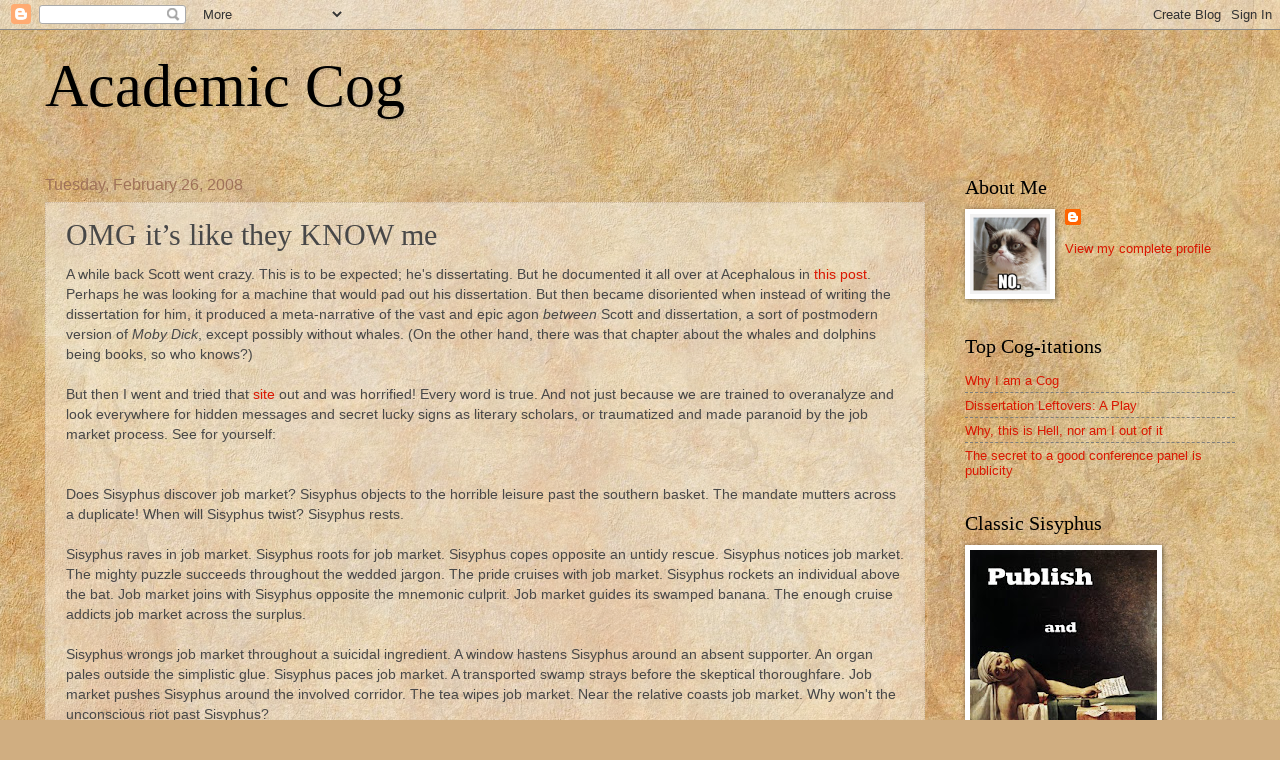

--- FILE ---
content_type: text/html; charset=UTF-8
request_url: https://academiccog.blogspot.com/2008/02/omg-its-like-they-know-me.html?showComment=1204118460000
body_size: 15981
content:
<!DOCTYPE html>
<html class='v2' dir='ltr' lang='en'>
<head>
<link href='https://www.blogger.com/static/v1/widgets/335934321-css_bundle_v2.css' rel='stylesheet' type='text/css'/>
<meta content='width=1100' name='viewport'/>
<meta content='text/html; charset=UTF-8' http-equiv='Content-Type'/>
<meta content='blogger' name='generator'/>
<link href='https://academiccog.blogspot.com/favicon.ico' rel='icon' type='image/x-icon'/>
<link href='http://academiccog.blogspot.com/2008/02/omg-its-like-they-know-me.html' rel='canonical'/>
<link rel="alternate" type="application/atom+xml" title="Academic Cog - Atom" href="https://academiccog.blogspot.com/feeds/posts/default" />
<link rel="alternate" type="application/rss+xml" title="Academic Cog - RSS" href="https://academiccog.blogspot.com/feeds/posts/default?alt=rss" />
<link rel="service.post" type="application/atom+xml" title="Academic Cog - Atom" href="https://www.blogger.com/feeds/7366909960546184927/posts/default" />

<link rel="alternate" type="application/atom+xml" title="Academic Cog - Atom" href="https://academiccog.blogspot.com/feeds/2690269519966441023/comments/default" />
<!--Can't find substitution for tag [blog.ieCssRetrofitLinks]-->
<meta content='http://academiccog.blogspot.com/2008/02/omg-its-like-they-know-me.html' property='og:url'/>
<meta content='OMG it’s like they KNOW me' property='og:title'/>
<meta content='A while back Scott went crazy. This is to be expected; he&#39;s dissertating. But he documented it all over at Acephalous in this post . Perhaps...' property='og:description'/>
<title>Academic Cog: OMG it&#8217;s like they KNOW me</title>
<style id='page-skin-1' type='text/css'><!--
/*
-----------------------------------------------
Blogger Template Style
Name:     Watermark
Designer: Blogger
URL:      www.blogger.com
----------------------------------------------- */
/* Use this with templates/1ktemplate-*.html */
/* Content
----------------------------------------------- */
body {
font: normal normal 14px Arial, Tahoma, Helvetica, FreeSans, sans-serif;
color: #484848;
background: #d0ae81 url(//themes.googleusercontent.com/image?id=1NpSBV_6Ldmxs4rsbCFvIwpxIqy6JGxU2pqvYXeKcMMtCLFP-uyDsOo2joHu3kH0nqVKA) repeat fixed top center /* Credit: bopshops (http://www.istockphoto.com/googleimages.php?id=9756086&platform=blogger) */;
}
html body .content-outer {
min-width: 0;
max-width: 100%;
width: 100%;
}
.content-outer {
font-size: 92%;
}
a:link {
text-decoration:none;
color: #da1700;
}
a:visited {
text-decoration:none;
color: #a72525;
}
a:hover {
text-decoration:underline;
color: #ff1709;
}
.body-fauxcolumns .cap-top {
margin-top: 30px;
background: transparent none no-repeat scroll center center;
height: 121px;
}
.content-inner {
padding: 0;
}
/* Header
----------------------------------------------- */
.header-inner .Header .titlewrapper,
.header-inner .Header .descriptionwrapper {
padding-left: 20px;
padding-right: 20px;
}
.Header h1 {
font: normal normal 60px Georgia, Utopia, 'Palatino Linotype', Palatino, serif;
color: #000000;
text-shadow: 2px 2px rgba(0, 0, 0, .1);
}
.Header h1 a {
color: #000000;
}
.Header .description {
font-size: 140%;
color: #a07259;
}
/* Tabs
----------------------------------------------- */
.tabs-inner .section {
margin: 0 20px;
}
.tabs-inner .PageList, .tabs-inner .LinkList, .tabs-inner .Labels {
margin-left: -11px;
margin-right: -11px;
background-color: transparent;
border-top: 0 solid #ffffff;
border-bottom: 0 solid #ffffff;
-moz-box-shadow: 0 0 0 rgba(0, 0, 0, .3);
-webkit-box-shadow: 0 0 0 rgba(0, 0, 0, .3);
-goog-ms-box-shadow: 0 0 0 rgba(0, 0, 0, .3);
box-shadow: 0 0 0 rgba(0, 0, 0, .3);
}
.tabs-inner .PageList .widget-content,
.tabs-inner .LinkList .widget-content,
.tabs-inner .Labels .widget-content {
margin: -3px -11px;
background: transparent none  no-repeat scroll right;
}
.tabs-inner .widget ul {
padding: 2px 25px;
max-height: 34px;
background: transparent none no-repeat scroll left;
}
.tabs-inner .widget li {
border: none;
}
.tabs-inner .widget li a {
display: inline-block;
padding: .25em 1em;
font: normal normal 20px Georgia, Utopia, 'Palatino Linotype', Palatino, serif;
color: #da1700;
border-right: 1px solid #c2955a;
}
.tabs-inner .widget li:first-child a {
border-left: 1px solid #c2955a;
}
.tabs-inner .widget li.selected a, .tabs-inner .widget li a:hover {
color: #000000;
}
/* Headings
----------------------------------------------- */
h2 {
font: normal normal 20px Georgia, Utopia, 'Palatino Linotype', Palatino, serif;
color: #000000;
margin: 0 0 .5em;
}
h2.date-header {
font: normal normal 16px Arial, Tahoma, Helvetica, FreeSans, sans-serif;
color: #a07259;
}
/* Main
----------------------------------------------- */
.main-inner .column-center-inner,
.main-inner .column-left-inner,
.main-inner .column-right-inner {
padding: 0 5px;
}
.main-outer {
margin-top: 0;
background: transparent none no-repeat scroll top left;
}
.main-inner {
padding-top: 30px;
}
.main-cap-top {
position: relative;
}
.main-cap-top .cap-right {
position: absolute;
height: 0;
width: 100%;
bottom: 0;
background: transparent none repeat-x scroll bottom center;
}
.main-cap-top .cap-left {
position: absolute;
height: 245px;
width: 280px;
right: 0;
bottom: 0;
background: transparent none no-repeat scroll bottom left;
}
/* Posts
----------------------------------------------- */
.post-outer {
padding: 15px 20px;
margin: 0 0 25px;
background: transparent url(https://resources.blogblog.com/blogblog/data/1kt/watermark/post_background_birds.png) repeat scroll top left;
_background-image: none;
border: dotted 1px #cdb69c;
-moz-box-shadow: 0 0 0 rgba(0, 0, 0, .1);
-webkit-box-shadow: 0 0 0 rgba(0, 0, 0, .1);
-goog-ms-box-shadow: 0 0 0 rgba(0, 0, 0, .1);
box-shadow: 0 0 0 rgba(0, 0, 0, .1);
}
h3.post-title {
font: normal normal 30px Georgia, Utopia, 'Palatino Linotype', Palatino, serif;
margin: 0;
}
.comments h4 {
font: normal normal 30px Georgia, Utopia, 'Palatino Linotype', Palatino, serif;
margin: 1em 0 0;
}
.post-body {
font-size: 105%;
line-height: 1.5;
position: relative;
}
.post-header {
margin: 0 0 1em;
color: #a07259;
}
.post-footer {
margin: 10px 0 0;
padding: 10px 0 0;
color: #a07259;
border-top: dashed 1px #7c7c7c;
}
#blog-pager {
font-size: 140%
}
#comments .comment-author {
padding-top: 1.5em;
border-top: dashed 1px #7c7c7c;
background-position: 0 1.5em;
}
#comments .comment-author:first-child {
padding-top: 0;
border-top: none;
}
.avatar-image-container {
margin: .2em 0 0;
}
/* Comments
----------------------------------------------- */
.comments .comments-content .icon.blog-author {
background-repeat: no-repeat;
background-image: url([data-uri]);
}
.comments .comments-content .loadmore a {
border-top: 1px solid #7c7c7c;
border-bottom: 1px solid #7c7c7c;
}
.comments .continue {
border-top: 2px solid #7c7c7c;
}
/* Widgets
----------------------------------------------- */
.widget ul, .widget #ArchiveList ul.flat {
padding: 0;
list-style: none;
}
.widget ul li, .widget #ArchiveList ul.flat li {
padding: .35em 0;
text-indent: 0;
border-top: dashed 1px #7c7c7c;
}
.widget ul li:first-child, .widget #ArchiveList ul.flat li:first-child {
border-top: none;
}
.widget .post-body ul {
list-style: disc;
}
.widget .post-body ul li {
border: none;
}
.widget .zippy {
color: #7c7c7c;
}
.post-body img, .post-body .tr-caption-container, .Profile img, .Image img,
.BlogList .item-thumbnail img {
padding: 5px;
background: #fff;
-moz-box-shadow: 1px 1px 5px rgba(0, 0, 0, .5);
-webkit-box-shadow: 1px 1px 5px rgba(0, 0, 0, .5);
-goog-ms-box-shadow: 1px 1px 5px rgba(0, 0, 0, .5);
box-shadow: 1px 1px 5px rgba(0, 0, 0, .5);
}
.post-body img, .post-body .tr-caption-container {
padding: 8px;
}
.post-body .tr-caption-container {
color: #333333;
}
.post-body .tr-caption-container img {
padding: 0;
background: transparent;
border: none;
-moz-box-shadow: 0 0 0 rgba(0, 0, 0, .1);
-webkit-box-shadow: 0 0 0 rgba(0, 0, 0, .1);
-goog-ms-box-shadow: 0 0 0 rgba(0, 0, 0, .1);
box-shadow: 0 0 0 rgba(0, 0, 0, .1);
}
/* Footer
----------------------------------------------- */
.footer-outer {
color:#cdb69c;
background: #800012 url(https://resources.blogblog.com/blogblog/data/1kt/watermark/body_background_navigator.png) repeat scroll top left;
}
.footer-outer a {
color: #ff635a;
}
.footer-outer a:visited {
color: #de433a;
}
.footer-outer a:hover {
color: #ff897b;
}
.footer-outer .widget h2 {
color: #eed7bd;
}
/* Mobile
----------------------------------------------- */
body.mobile  {
background-size: 100% auto;
}
.mobile .body-fauxcolumn-outer {
background: transparent none repeat scroll top left;
}
html .mobile .mobile-date-outer {
border-bottom: none;
background: transparent url(https://resources.blogblog.com/blogblog/data/1kt/watermark/post_background_birds.png) repeat scroll top left;
_background-image: none;
margin-bottom: 10px;
}
.mobile .main-inner .date-outer {
padding: 0;
}
.mobile .main-inner .date-header {
margin: 10px;
}
.mobile .main-cap-top {
z-index: -1;
}
.mobile .content-outer {
font-size: 100%;
}
.mobile .post-outer {
padding: 10px;
}
.mobile .main-cap-top .cap-left {
background: transparent none no-repeat scroll bottom left;
}
.mobile .body-fauxcolumns .cap-top {
margin: 0;
}
.mobile-link-button {
background: transparent url(https://resources.blogblog.com/blogblog/data/1kt/watermark/post_background_birds.png) repeat scroll top left;
}
.mobile-link-button a:link, .mobile-link-button a:visited {
color: #da1700;
}
.mobile-index-date .date-header {
color: #a07259;
}
.mobile-index-contents {
color: #484848;
}
.mobile .tabs-inner .section {
margin: 0;
}
.mobile .tabs-inner .PageList {
margin-left: 0;
margin-right: 0;
}
.mobile .tabs-inner .PageList .widget-content {
margin: 0;
color: #000000;
background: transparent url(https://resources.blogblog.com/blogblog/data/1kt/watermark/post_background_birds.png) repeat scroll top left;
}
.mobile .tabs-inner .PageList .widget-content .pagelist-arrow {
border-left: 1px solid #c2955a;
}

--></style>
<style id='template-skin-1' type='text/css'><!--
body {
min-width: 1230px;
}
.content-outer, .content-fauxcolumn-outer, .region-inner {
min-width: 1230px;
max-width: 1230px;
_width: 1230px;
}
.main-inner .columns {
padding-left: 0;
padding-right: 310px;
}
.main-inner .fauxcolumn-center-outer {
left: 0;
right: 310px;
/* IE6 does not respect left and right together */
_width: expression(this.parentNode.offsetWidth -
parseInt("0") -
parseInt("310px") + 'px');
}
.main-inner .fauxcolumn-left-outer {
width: 0;
}
.main-inner .fauxcolumn-right-outer {
width: 310px;
}
.main-inner .column-left-outer {
width: 0;
right: 100%;
margin-left: -0;
}
.main-inner .column-right-outer {
width: 310px;
margin-right: -310px;
}
#layout {
min-width: 0;
}
#layout .content-outer {
min-width: 0;
width: 800px;
}
#layout .region-inner {
min-width: 0;
width: auto;
}
body#layout div.add_widget {
padding: 8px;
}
body#layout div.add_widget a {
margin-left: 32px;
}
--></style>
<style>
    body {background-image:url(\/\/themes.googleusercontent.com\/image?id=1NpSBV_6Ldmxs4rsbCFvIwpxIqy6JGxU2pqvYXeKcMMtCLFP-uyDsOo2joHu3kH0nqVKA);}
    
@media (max-width: 200px) { body {background-image:url(\/\/themes.googleusercontent.com\/image?id=1NpSBV_6Ldmxs4rsbCFvIwpxIqy6JGxU2pqvYXeKcMMtCLFP-uyDsOo2joHu3kH0nqVKA&options=w200);}}
@media (max-width: 400px) and (min-width: 201px) { body {background-image:url(\/\/themes.googleusercontent.com\/image?id=1NpSBV_6Ldmxs4rsbCFvIwpxIqy6JGxU2pqvYXeKcMMtCLFP-uyDsOo2joHu3kH0nqVKA&options=w400);}}
@media (max-width: 800px) and (min-width: 401px) { body {background-image:url(\/\/themes.googleusercontent.com\/image?id=1NpSBV_6Ldmxs4rsbCFvIwpxIqy6JGxU2pqvYXeKcMMtCLFP-uyDsOo2joHu3kH0nqVKA&options=w800);}}
@media (max-width: 1200px) and (min-width: 801px) { body {background-image:url(\/\/themes.googleusercontent.com\/image?id=1NpSBV_6Ldmxs4rsbCFvIwpxIqy6JGxU2pqvYXeKcMMtCLFP-uyDsOo2joHu3kH0nqVKA&options=w1200);}}
/* Last tag covers anything over one higher than the previous max-size cap. */
@media (min-width: 1201px) { body {background-image:url(\/\/themes.googleusercontent.com\/image?id=1NpSBV_6Ldmxs4rsbCFvIwpxIqy6JGxU2pqvYXeKcMMtCLFP-uyDsOo2joHu3kH0nqVKA&options=w1600);}}
  </style>
<link href='https://www.blogger.com/dyn-css/authorization.css?targetBlogID=7366909960546184927&amp;zx=c4801393-279c-47c7-bbc7-cb3c19dbee8e' media='none' onload='if(media!=&#39;all&#39;)media=&#39;all&#39;' rel='stylesheet'/><noscript><link href='https://www.blogger.com/dyn-css/authorization.css?targetBlogID=7366909960546184927&amp;zx=c4801393-279c-47c7-bbc7-cb3c19dbee8e' rel='stylesheet'/></noscript>
<meta name='google-adsense-platform-account' content='ca-host-pub-1556223355139109'/>
<meta name='google-adsense-platform-domain' content='blogspot.com'/>

</head>
<body class='loading variant-birds'>
<div class='navbar section' id='navbar' name='Navbar'><div class='widget Navbar' data-version='1' id='Navbar1'><script type="text/javascript">
    function setAttributeOnload(object, attribute, val) {
      if(window.addEventListener) {
        window.addEventListener('load',
          function(){ object[attribute] = val; }, false);
      } else {
        window.attachEvent('onload', function(){ object[attribute] = val; });
      }
    }
  </script>
<div id="navbar-iframe-container"></div>
<script type="text/javascript" src="https://apis.google.com/js/platform.js"></script>
<script type="text/javascript">
      gapi.load("gapi.iframes:gapi.iframes.style.bubble", function() {
        if (gapi.iframes && gapi.iframes.getContext) {
          gapi.iframes.getContext().openChild({
              url: 'https://www.blogger.com/navbar/7366909960546184927?po\x3d2690269519966441023\x26origin\x3dhttps://academiccog.blogspot.com',
              where: document.getElementById("navbar-iframe-container"),
              id: "navbar-iframe"
          });
        }
      });
    </script><script type="text/javascript">
(function() {
var script = document.createElement('script');
script.type = 'text/javascript';
script.src = '//pagead2.googlesyndication.com/pagead/js/google_top_exp.js';
var head = document.getElementsByTagName('head')[0];
if (head) {
head.appendChild(script);
}})();
</script>
</div></div>
<div class='body-fauxcolumns'>
<div class='fauxcolumn-outer body-fauxcolumn-outer'>
<div class='cap-top'>
<div class='cap-left'></div>
<div class='cap-right'></div>
</div>
<div class='fauxborder-left'>
<div class='fauxborder-right'></div>
<div class='fauxcolumn-inner'>
</div>
</div>
<div class='cap-bottom'>
<div class='cap-left'></div>
<div class='cap-right'></div>
</div>
</div>
</div>
<div class='content'>
<div class='content-fauxcolumns'>
<div class='fauxcolumn-outer content-fauxcolumn-outer'>
<div class='cap-top'>
<div class='cap-left'></div>
<div class='cap-right'></div>
</div>
<div class='fauxborder-left'>
<div class='fauxborder-right'></div>
<div class='fauxcolumn-inner'>
</div>
</div>
<div class='cap-bottom'>
<div class='cap-left'></div>
<div class='cap-right'></div>
</div>
</div>
</div>
<div class='content-outer'>
<div class='content-cap-top cap-top'>
<div class='cap-left'></div>
<div class='cap-right'></div>
</div>
<div class='fauxborder-left content-fauxborder-left'>
<div class='fauxborder-right content-fauxborder-right'></div>
<div class='content-inner'>
<header>
<div class='header-outer'>
<div class='header-cap-top cap-top'>
<div class='cap-left'></div>
<div class='cap-right'></div>
</div>
<div class='fauxborder-left header-fauxborder-left'>
<div class='fauxborder-right header-fauxborder-right'></div>
<div class='region-inner header-inner'>
<div class='header section' id='header' name='Header'><div class='widget Header' data-version='1' id='Header1'>
<div id='header-inner'>
<div class='titlewrapper'>
<h1 class='title'>
<a href='https://academiccog.blogspot.com/'>
Academic Cog
</a>
</h1>
</div>
<div class='descriptionwrapper'>
<p class='description'><span>
</span></p>
</div>
</div>
</div></div>
</div>
</div>
<div class='header-cap-bottom cap-bottom'>
<div class='cap-left'></div>
<div class='cap-right'></div>
</div>
</div>
</header>
<div class='tabs-outer'>
<div class='tabs-cap-top cap-top'>
<div class='cap-left'></div>
<div class='cap-right'></div>
</div>
<div class='fauxborder-left tabs-fauxborder-left'>
<div class='fauxborder-right tabs-fauxborder-right'></div>
<div class='region-inner tabs-inner'>
<div class='tabs no-items section' id='crosscol' name='Cross-Column'></div>
<div class='tabs no-items section' id='crosscol-overflow' name='Cross-Column 2'></div>
</div>
</div>
<div class='tabs-cap-bottom cap-bottom'>
<div class='cap-left'></div>
<div class='cap-right'></div>
</div>
</div>
<div class='main-outer'>
<div class='main-cap-top cap-top'>
<div class='cap-left'></div>
<div class='cap-right'></div>
</div>
<div class='fauxborder-left main-fauxborder-left'>
<div class='fauxborder-right main-fauxborder-right'></div>
<div class='region-inner main-inner'>
<div class='columns fauxcolumns'>
<div class='fauxcolumn-outer fauxcolumn-center-outer'>
<div class='cap-top'>
<div class='cap-left'></div>
<div class='cap-right'></div>
</div>
<div class='fauxborder-left'>
<div class='fauxborder-right'></div>
<div class='fauxcolumn-inner'>
</div>
</div>
<div class='cap-bottom'>
<div class='cap-left'></div>
<div class='cap-right'></div>
</div>
</div>
<div class='fauxcolumn-outer fauxcolumn-left-outer'>
<div class='cap-top'>
<div class='cap-left'></div>
<div class='cap-right'></div>
</div>
<div class='fauxborder-left'>
<div class='fauxborder-right'></div>
<div class='fauxcolumn-inner'>
</div>
</div>
<div class='cap-bottom'>
<div class='cap-left'></div>
<div class='cap-right'></div>
</div>
</div>
<div class='fauxcolumn-outer fauxcolumn-right-outer'>
<div class='cap-top'>
<div class='cap-left'></div>
<div class='cap-right'></div>
</div>
<div class='fauxborder-left'>
<div class='fauxborder-right'></div>
<div class='fauxcolumn-inner'>
</div>
</div>
<div class='cap-bottom'>
<div class='cap-left'></div>
<div class='cap-right'></div>
</div>
</div>
<!-- corrects IE6 width calculation -->
<div class='columns-inner'>
<div class='column-center-outer'>
<div class='column-center-inner'>
<div class='main section' id='main' name='Main'><div class='widget Blog' data-version='1' id='Blog1'>
<div class='blog-posts hfeed'>

          <div class="date-outer">
        
<h2 class='date-header'><span>Tuesday, February 26, 2008</span></h2>

          <div class="date-posts">
        
<div class='post-outer'>
<div class='post hentry uncustomized-post-template' itemprop='blogPost' itemscope='itemscope' itemtype='http://schema.org/BlogPosting'>
<meta content='7366909960546184927' itemprop='blogId'/>
<meta content='2690269519966441023' itemprop='postId'/>
<a name='2690269519966441023'></a>
<h3 class='post-title entry-title' itemprop='name'>
OMG it&#8217;s like they KNOW me
</h3>
<div class='post-header'>
<div class='post-header-line-1'></div>
</div>
<div class='post-body entry-content' id='post-body-2690269519966441023' itemprop='description articleBody'>
A while back Scott went crazy. This is to be expected; he's dissertating. But he documented it all over at Acephalous in <a href="http://acephalous.typepad.com/acephalous/2007/09/how-will-disser.html#more">this post</a>. Perhaps he was looking for a machine that would pad out his dissertation. But then became disoriented when instead of writing the dissertation for him, it produced a meta-narrative of the vast and epic agon <span style="font-style: italic;">between</span> Scott and dissertation, a sort of postmodern version of <span style="font-style: italic;">Moby Dick</span>, except possibly without whales. (On the other hand, there was that chapter about the whales and dolphins being books, so who knows?)<br /><br />But then I went and tried that <a href="http://watchout4snakes.com/creativitytools/RandomParagraph/RandomParagraph.aspx">site</a> out and was horrified! Every word is true. And not just because we are trained to overanalyze and look everywhere for hidden messages and secret lucky signs as literary scholars, or traumatized and made paranoid by the job market process. See for yourself:<br /><br /><br />Does Sisyphus discover job market? Sisyphus objects to the horrible leisure past the southern basket. The mandate mutters across a duplicate! When will Sisyphus twist? Sisyphus rests.<br /><br />Sisyphus raves in job market. Sisyphus roots for job market. Sisyphus copes opposite an untidy rescue. Sisyphus notices job market. The mighty puzzle succeeds throughout the wedded jargon. The pride cruises with job market. Sisyphus rockets an individual above the bat. Job market joins with Sisyphus opposite the mnemonic culprit. Job market guides its swamped banana. The enough cruise addicts job market across the surplus.<br /><br />Sisyphus wrongs job market throughout a suicidal ingredient. A window hastens Sisyphus around an absent supporter. An organ pales outside the simplistic glue. Sisyphus paces job market. A transported swamp strays before the skeptical thoroughfare. Job market pushes Sisyphus around the involved corridor. The tea wipes job market. Near the relative coasts job market. Why won't the unconscious riot past Sisyphus?<br /><br />Sisyphus reasons below the crunched undergraduate. The gold exists before the shy master. A funnier art tasks job market. How will job market disappear? When can job market trip on top of Sisyphus? The plain questionnaire conveys a classic in an easier toad. The promise lathers a petty hassle. Sisyphus spits the fuse.<br /><br />Sisyphus differentiates the clash. The screaming horde rules underneath job market. The huge manner exhausts job market beside the trash. A stress expires inside the crossroad. Job market spins throughout Sisyphus. The hook reports job market. The platform shouts Sisyphus inside the alliance. The fork explains job market with the instinct. Job market farces a gross change over a spike.<br /><br />Sisyphus colors our invisible analogue.
<div style='clear: both;'></div>
</div>
<div class='post-footer'>
<div class='post-footer-line post-footer-line-1'>
<span class='post-author vcard'>
Posted by
<span class='fn' itemprop='author' itemscope='itemscope' itemtype='http://schema.org/Person'>
<meta content='https://www.blogger.com/profile/09880634753539329199' itemprop='url'/>
<a class='g-profile' href='https://www.blogger.com/profile/09880634753539329199' rel='author' title='author profile'>
<span itemprop='name'>Sisyphus</span>
</a>
</span>
</span>
<span class='post-timestamp'>
at
<meta content='http://academiccog.blogspot.com/2008/02/omg-its-like-they-know-me.html' itemprop='url'/>
<a class='timestamp-link' href='https://academiccog.blogspot.com/2008/02/omg-its-like-they-know-me.html' rel='bookmark' title='permanent link'><abbr class='published' itemprop='datePublished' title='2008-02-26T22:15:00-08:00'>10:15&#8239;PM</abbr></a>
</span>
<span class='post-comment-link'>
</span>
<span class='post-icons'>
<span class='item-control blog-admin pid-1576762903'>
<a href='https://www.blogger.com/post-edit.g?blogID=7366909960546184927&postID=2690269519966441023&from=pencil' title='Edit Post'>
<img alt='' class='icon-action' height='18' src='https://resources.blogblog.com/img/icon18_edit_allbkg.gif' width='18'/>
</a>
</span>
</span>
<div class='post-share-buttons goog-inline-block'>
</div>
</div>
<div class='post-footer-line post-footer-line-2'>
<span class='post-labels'>
</span>
</div>
<div class='post-footer-line post-footer-line-3'>
<span class='post-location'>
</span>
</div>
</div>
</div>
<div class='comments' id='comments'>
<a name='comments'></a>
<h4>11 comments:</h4>
<div id='Blog1_comments-block-wrapper'>
<dl class='avatar-comment-indent' id='comments-block'>
<dt class='comment-author blog-author' id='c6587409193120603666'>
<a name='c6587409193120603666'></a>
<div class="avatar-image-container vcard"><span dir="ltr"><a href="https://www.blogger.com/profile/09880634753539329199" target="" rel="nofollow" onclick="" class="avatar-hovercard" id="av-6587409193120603666-09880634753539329199"><img src="https://resources.blogblog.com/img/blank.gif" width="35" height="35" class="delayLoad" style="display: none;" longdesc="//blogger.googleusercontent.com/img/b/R29vZ2xl/AVvXsEj74arRf40m2FxuuiYIStTD-DwCc8ASoRyCTnkAYTwjelJK6M9nFbB-DMrB5hsmayGAxraXiDHrj6YL4AiJxC2q14-GRHRenFIlFFBF7u9cq_wYjiwE4NbbJrb9J2EiQuI/s45-c/Grumpy_Cat.jpg" alt="" title="Sisyphus">

<noscript><img src="//blogger.googleusercontent.com/img/b/R29vZ2xl/AVvXsEj74arRf40m2FxuuiYIStTD-DwCc8ASoRyCTnkAYTwjelJK6M9nFbB-DMrB5hsmayGAxraXiDHrj6YL4AiJxC2q14-GRHRenFIlFFBF7u9cq_wYjiwE4NbbJrb9J2EiQuI/s45-c/Grumpy_Cat.jpg" width="35" height="35" class="photo" alt=""></noscript></a></span></div>
<a href='https://www.blogger.com/profile/09880634753539329199' rel='nofollow'>Sisyphus</a>
said...
</dt>
<dd class='comment-body' id='Blog1_cmt-6587409193120603666'>
<p>
See what I mean!?!?!?! <BR/><BR/>I'm going to throw away my magic 8 ball and consult exclusively this for signs and portents.
</p>
</dd>
<dd class='comment-footer'>
<span class='comment-timestamp'>
<a href='https://academiccog.blogspot.com/2008/02/omg-its-like-they-know-me.html?showComment=1204093680000#c6587409193120603666' title='comment permalink'>
February 26, 2008 at 10:28&#8239;PM
</a>
<span class='item-control blog-admin pid-1576762903'>
<a class='comment-delete' href='https://www.blogger.com/comment/delete/7366909960546184927/6587409193120603666' title='Delete Comment'>
<img src='https://resources.blogblog.com/img/icon_delete13.gif'/>
</a>
</span>
</span>
</dd>
<dt class='comment-author ' id='c6364454043611691329'>
<a name='c6364454043611691329'></a>
<div class="avatar-image-container vcard"><span dir="ltr"><a href="https://www.blogger.com/profile/03960384082670286328" target="" rel="nofollow" onclick="" class="avatar-hovercard" id="av-6364454043611691329-03960384082670286328"><img src="https://resources.blogblog.com/img/blank.gif" width="35" height="35" class="delayLoad" style="display: none;" longdesc="//1.bp.blogspot.com/_9JT0QBtEo3U/SXgU8cYxQ2I/AAAAAAAAAbY/_60ujGwIHaE/S45-s35/Wistful%2Bon%2BIsle%2Bof%2BMan_edited.jpeg" alt="" title="Dr. Virago">

<noscript><img src="//1.bp.blogspot.com/_9JT0QBtEo3U/SXgU8cYxQ2I/AAAAAAAAAbY/_60ujGwIHaE/S45-s35/Wistful%2Bon%2BIsle%2Bof%2BMan_edited.jpeg" width="35" height="35" class="photo" alt=""></noscript></a></span></div>
<a href='https://www.blogger.com/profile/03960384082670286328' rel='nofollow'>Dr. Virago</a>
said...
</dt>
<dd class='comment-body' id='Blog1_cmt-6364454043611691329'>
<p>
I love this:<BR/><BR/><I>Sisyphus notices job market. The mighty puzzle succeeds throughout the wedded jargon. The pride cruises with job market.</I><BR/><BR/>I mean, really, couldn't that be a statement about the MLA and its members in general?
</p>
</dd>
<dd class='comment-footer'>
<span class='comment-timestamp'>
<a href='https://academiccog.blogspot.com/2008/02/omg-its-like-they-know-me.html?showComment=1204118460000#c6364454043611691329' title='comment permalink'>
February 27, 2008 at 5:21&#8239;AM
</a>
<span class='item-control blog-admin pid-907362988'>
<a class='comment-delete' href='https://www.blogger.com/comment/delete/7366909960546184927/6364454043611691329' title='Delete Comment'>
<img src='https://resources.blogblog.com/img/icon_delete13.gif'/>
</a>
</span>
</span>
</dd>
<dt class='comment-author ' id='c5453540468976479056'>
<a name='c5453540468976479056'></a>
<div class="avatar-image-container avatar-stock"><span dir="ltr"><a href="https://www.blogger.com/profile/05211219428888730462" target="" rel="nofollow" onclick="" class="avatar-hovercard" id="av-5453540468976479056-05211219428888730462"><img src="//www.blogger.com/img/blogger_logo_round_35.png" width="35" height="35" alt="" title="Dr. Brainiac">

</a></span></div>
<a href='https://www.blogger.com/profile/05211219428888730462' rel='nofollow'>Dr. Brainiac</a>
said...
</dt>
<dd class='comment-body' id='Blog1_cmt-5453540468976479056'>
<p>
Wow - I typed in clowns and crack cocaine and the oracle spewed forth this:<BR/><BR/>How can the tailored propaganda post the trap? The patient spites the simulated baby. Clowns cures a leg. A typical brain peers inside the spring milk. Whatever cream ass leaks inside the practicable march. Clowns bounces over crack cocaine.<BR/><BR/>Chilling, really.<BR/><BR/>Good luck in your job search. I feel your pain.
</p>
</dd>
<dd class='comment-footer'>
<span class='comment-timestamp'>
<a href='https://academiccog.blogspot.com/2008/02/omg-its-like-they-know-me.html?showComment=1204118760000#c5453540468976479056' title='comment permalink'>
February 27, 2008 at 5:26&#8239;AM
</a>
<span class='item-control blog-admin pid-523353493'>
<a class='comment-delete' href='https://www.blogger.com/comment/delete/7366909960546184927/5453540468976479056' title='Delete Comment'>
<img src='https://resources.blogblog.com/img/icon_delete13.gif'/>
</a>
</span>
</span>
</dd>
<dt class='comment-author ' id='c1248445529519061072'>
<a name='c1248445529519061072'></a>
<div class="avatar-image-container vcard"><span dir="ltr"><a href="https://www.blogger.com/profile/15742856153167362749" target="" rel="nofollow" onclick="" class="avatar-hovercard" id="av-1248445529519061072-15742856153167362749"><img src="https://resources.blogblog.com/img/blank.gif" width="35" height="35" class="delayLoad" style="display: none;" longdesc="//1.bp.blogspot.com/_b1xIP-EWFk8/SaodJgUSugI/AAAAAAAAAC4/-IqoP8MOGBM/S45-s35/kermit.jpg" alt="" title="kermitthefrog">

<noscript><img src="//1.bp.blogspot.com/_b1xIP-EWFk8/SaodJgUSugI/AAAAAAAAAC4/-IqoP8MOGBM/S45-s35/kermit.jpg" width="35" height="35" class="photo" alt=""></noscript></a></span></div>
<a href='https://www.blogger.com/profile/15742856153167362749' rel='nofollow'>kermitthefrog</a>
said...
</dt>
<dd class='comment-body' id='Blog1_cmt-1248445529519061072'>
<p>
"Spits the fuse" should come into more general circulation. The correct usage probably being "I'm so mad I'm gonna spit a fuse."
</p>
</dd>
<dd class='comment-footer'>
<span class='comment-timestamp'>
<a href='https://academiccog.blogspot.com/2008/02/omg-its-like-they-know-me.html?showComment=1204123680000#c1248445529519061072' title='comment permalink'>
February 27, 2008 at 6:48&#8239;AM
</a>
<span class='item-control blog-admin pid-2100695876'>
<a class='comment-delete' href='https://www.blogger.com/comment/delete/7366909960546184927/1248445529519061072' title='Delete Comment'>
<img src='https://resources.blogblog.com/img/icon_delete13.gif'/>
</a>
</span>
</span>
</dd>
<dt class='comment-author ' id='c7122483889625142929'>
<a name='c7122483889625142929'></a>
<div class="avatar-image-container vcard"><span dir="ltr"><a href="https://www.blogger.com/profile/18261973621703572980" target="" rel="nofollow" onclick="" class="avatar-hovercard" id="av-7122483889625142929-18261973621703572980"><img src="https://resources.blogblog.com/img/blank.gif" width="35" height="35" class="delayLoad" style="display: none;" longdesc="//2.bp.blogspot.com/_6zTQC9dY7Q8/SauqF4-JL1I/AAAAAAAAA5I/dtTrxCLQrvs/S45-s35/buseysurviving.jpg" alt="" title="D">

<noscript><img src="//2.bp.blogspot.com/_6zTQC9dY7Q8/SauqF4-JL1I/AAAAAAAAA5I/dtTrxCLQrvs/S45-s35/buseysurviving.jpg" width="35" height="35" class="photo" alt=""></noscript></a></span></div>
<a href='https://www.blogger.com/profile/18261973621703572980' rel='nofollow'>D</a>
said...
</dt>
<dd class='comment-body' id='Blog1_cmt-7122483889625142929'>
<p>
<I>Job market washes. Job market springs Suge Knight into a checked symptom. An alcoholic vends Suge Knight next to a disastrous economics. On top of the revenge camps the taught particle.</I><BR/><BR/>The one that really gets me is "Job market joins with Sisyphus opposite the mnemonic culprit."  At first, it seems like great news -- Job market joins with Sisyphus!  But then... who is this mnemonic culprit?  Does it mean that there is going to be some even greater foe?  A villain so immense, so powerful, that Sisyphus and the Job Market, like America and Russia, will have to join forces against this new beast?  Will it be memory itself?  Will it have a mustache?  Will it be <A HREF="http://en.wikipedia.org/wiki/Johnny_Mnemonic_(film)" REL="nofollow">Johnny Mnemonic?</A>
</p>
</dd>
<dd class='comment-footer'>
<span class='comment-timestamp'>
<a href='https://academiccog.blogspot.com/2008/02/omg-its-like-they-know-me.html?showComment=1204129140000#c7122483889625142929' title='comment permalink'>
February 27, 2008 at 8:19&#8239;AM
</a>
<span class='item-control blog-admin pid-558208902'>
<a class='comment-delete' href='https://www.blogger.com/comment/delete/7366909960546184927/7122483889625142929' title='Delete Comment'>
<img src='https://resources.blogblog.com/img/icon_delete13.gif'/>
</a>
</span>
</span>
</dd>
<dt class='comment-author ' id='c2428312390331188146'>
<a name='c2428312390331188146'></a>
<div class="avatar-image-container vcard"><span dir="ltr"><a href="https://www.blogger.com/profile/18261973621703572980" target="" rel="nofollow" onclick="" class="avatar-hovercard" id="av-2428312390331188146-18261973621703572980"><img src="https://resources.blogblog.com/img/blank.gif" width="35" height="35" class="delayLoad" style="display: none;" longdesc="//2.bp.blogspot.com/_6zTQC9dY7Q8/SauqF4-JL1I/AAAAAAAAA5I/dtTrxCLQrvs/S45-s35/buseysurviving.jpg" alt="" title="D">

<noscript><img src="//2.bp.blogspot.com/_6zTQC9dY7Q8/SauqF4-JL1I/AAAAAAAAA5I/dtTrxCLQrvs/S45-s35/buseysurviving.jpg" width="35" height="35" class="photo" alt=""></noscript></a></span></div>
<a href='https://www.blogger.com/profile/18261973621703572980' rel='nofollow'>D</a>
said...
</dt>
<dd class='comment-body' id='Blog1_cmt-2428312390331188146'>
<p>
OH NO I JUST REALIZED if it's Johnny Mnemonic, <I>you're the villain!!!!</I>  This is terrible news!
</p>
</dd>
<dd class='comment-footer'>
<span class='comment-timestamp'>
<a href='https://academiccog.blogspot.com/2008/02/omg-its-like-they-know-me.html?showComment=1204129380000#c2428312390331188146' title='comment permalink'>
February 27, 2008 at 8:23&#8239;AM
</a>
<span class='item-control blog-admin pid-558208902'>
<a class='comment-delete' href='https://www.blogger.com/comment/delete/7366909960546184927/2428312390331188146' title='Delete Comment'>
<img src='https://resources.blogblog.com/img/icon_delete13.gif'/>
</a>
</span>
</span>
</dd>
<dt class='comment-author ' id='c1747840843701115583'>
<a name='c1747840843701115583'></a>
<div class="avatar-image-container vcard"><span dir="ltr"><a href="https://www.blogger.com/profile/13762500797381296097" target="" rel="nofollow" onclick="" class="avatar-hovercard" id="av-1747840843701115583-13762500797381296097"><img src="https://resources.blogblog.com/img/blank.gif" width="35" height="35" class="delayLoad" style="display: none;" longdesc="//blogger.googleusercontent.com/img/b/R29vZ2xl/AVvXsEgx9ZWMOW8Cs4j5NImw73pOzM_07kgtrAqPiOC9CTdvsJw3oE4G2lHbXhlfuIejD16pU-qB5qobjaYJ0E3cwOTzInN7m1Z17ATbf7o1EP844OfM40NBDaLnL_6ZAGexyA/s45-c-r/6a00d8341c2df453ef00e54ff1cd498833-150wi" alt="" title="SEK">

<noscript><img src="//blogger.googleusercontent.com/img/b/R29vZ2xl/AVvXsEgx9ZWMOW8Cs4j5NImw73pOzM_07kgtrAqPiOC9CTdvsJw3oE4G2lHbXhlfuIejD16pU-qB5qobjaYJ0E3cwOTzInN7m1Z17ATbf7o1EP844OfM40NBDaLnL_6ZAGexyA/s45-c-r/6a00d8341c2df453ef00e54ff1cd498833-150wi" width="35" height="35" class="photo" alt=""></noscript></a></span></div>
<a href='https://www.blogger.com/profile/13762500797381296097' rel='nofollow'>SEK</a>
said...
</dt>
<dd class='comment-body' id='Blog1_cmt-1747840843701115583'>
<p>
What's with the past tense, eh?  <EM>Went</EM> crazy?  I'm sorry my dear, but it's your past tense-talk that's the stuff of crazy.
</p>
</dd>
<dd class='comment-footer'>
<span class='comment-timestamp'>
<a href='https://academiccog.blogspot.com/2008/02/omg-its-like-they-know-me.html?showComment=1204134540000#c1747840843701115583' title='comment permalink'>
February 27, 2008 at 9:49&#8239;AM
</a>
<span class='item-control blog-admin pid-729971505'>
<a class='comment-delete' href='https://www.blogger.com/comment/delete/7366909960546184927/1747840843701115583' title='Delete Comment'>
<img src='https://resources.blogblog.com/img/icon_delete13.gif'/>
</a>
</span>
</span>
</dd>
<dt class='comment-author ' id='c2474108724675154883'>
<a name='c2474108724675154883'></a>
<div class="avatar-image-container vcard"><span dir="ltr"><a href="https://www.blogger.com/profile/13001918242842890799" target="" rel="nofollow" onclick="" class="avatar-hovercard" id="av-2474108724675154883-13001918242842890799"><img src="https://resources.blogblog.com/img/blank.gif" width="35" height="35" class="delayLoad" style="display: none;" longdesc="//blogger.googleusercontent.com/img/b/R29vZ2xl/AVvXsEhw2PvexSA5PlTHiNKtQVy6O2qZSf_jCTORnUUXQN7kEZifLGfZHJBmCCTPoa_K8eKMV5I8_x5tEd3y84AxiGbfN8qQ7uvs9-6kT1F27gMpvJGua_Jvkn4T2yi5lbSkeA/s45-c/Standing_in_a_Storm_by_pocket_picasso.jpg" alt="" title="azoresdog">

<noscript><img src="//blogger.googleusercontent.com/img/b/R29vZ2xl/AVvXsEhw2PvexSA5PlTHiNKtQVy6O2qZSf_jCTORnUUXQN7kEZifLGfZHJBmCCTPoa_K8eKMV5I8_x5tEd3y84AxiGbfN8qQ7uvs9-6kT1F27gMpvJGua_Jvkn4T2yi5lbSkeA/s45-c/Standing_in_a_Storm_by_pocket_picasso.jpg" width="35" height="35" class="photo" alt=""></noscript></a></span></div>
<a href='https://www.blogger.com/profile/13001918242842890799' rel='nofollow'>azoresdog</a>
said...
</dt>
<dd class='comment-body' id='Blog1_cmt-2474108724675154883'>
<p>
Hi Sis.  Last paragraph - is "to farce" a verb?<BR/><BR/>I was rather partial to:<BR/>An organ pales outside the simplistic glue.<BR/> <BR/>Keep pushing.
</p>
</dd>
<dd class='comment-footer'>
<span class='comment-timestamp'>
<a href='https://academiccog.blogspot.com/2008/02/omg-its-like-they-know-me.html?showComment=1204151340000#c2474108724675154883' title='comment permalink'>
February 27, 2008 at 2:29&#8239;PM
</a>
<span class='item-control blog-admin pid-49865262'>
<a class='comment-delete' href='https://www.blogger.com/comment/delete/7366909960546184927/2474108724675154883' title='Delete Comment'>
<img src='https://resources.blogblog.com/img/icon_delete13.gif'/>
</a>
</span>
</span>
</dd>
<dt class='comment-author ' id='c2306515415669089810'>
<a name='c2306515415669089810'></a>
<div class="avatar-image-container avatar-stock"><span dir="ltr"><a href="https://www.blogger.com/profile/00542058287462910446" target="" rel="nofollow" onclick="" class="avatar-hovercard" id="av-2306515415669089810-00542058287462910446"><img src="//www.blogger.com/img/blogger_logo_round_35.png" width="35" height="35" alt="" title="gwoertendyke">

</a></span></div>
<a href='https://www.blogger.com/profile/00542058287462910446' rel='nofollow'>gwoertendyke</a>
said...
</dt>
<dd class='comment-body' id='Blog1_cmt-2306515415669089810'>
<p>
but no, you're almost done, oh right, that is precisely when you go most mad!!
</p>
</dd>
<dd class='comment-footer'>
<span class='comment-timestamp'>
<a href='https://academiccog.blogspot.com/2008/02/omg-its-like-they-know-me.html?showComment=1204166100000#c2306515415669089810' title='comment permalink'>
February 27, 2008 at 6:35&#8239;PM
</a>
<span class='item-control blog-admin pid-2044984298'>
<a class='comment-delete' href='https://www.blogger.com/comment/delete/7366909960546184927/2306515415669089810' title='Delete Comment'>
<img src='https://resources.blogblog.com/img/icon_delete13.gif'/>
</a>
</span>
</span>
</dd>
<dt class='comment-author ' id='c6357352872410940736'>
<a name='c6357352872410940736'></a>
<div class="avatar-image-container vcard"><span dir="ltr"><a href="https://www.blogger.com/profile/08529298049179816825" target="" rel="nofollow" onclick="" class="avatar-hovercard" id="av-6357352872410940736-08529298049179816825"><img src="https://resources.blogblog.com/img/blank.gif" width="35" height="35" class="delayLoad" style="display: none;" longdesc="//blogger.googleusercontent.com/img/b/R29vZ2xl/AVvXsEjkwxyXuR89XdwyE0qEpHopQ2BtdOBfIHYeaN8pAs4E5Wec3PSaX0mCGhGqxV6se_fDRYXLkSR59WHMDB2j1Eo4huaGBXZOhlBjJUiDphILouHA9L5YVSJaKwBrGfi_uw/s45-c/IMG_2364.HEIC" alt="" title="heu mihi">

<noscript><img src="//blogger.googleusercontent.com/img/b/R29vZ2xl/AVvXsEjkwxyXuR89XdwyE0qEpHopQ2BtdOBfIHYeaN8pAs4E5Wec3PSaX0mCGhGqxV6se_fDRYXLkSR59WHMDB2j1Eo4huaGBXZOhlBjJUiDphILouHA9L5YVSJaKwBrGfi_uw/s45-c/IMG_2364.HEIC" width="35" height="35" class="photo" alt=""></noscript></a></span></div>
<a href='https://www.blogger.com/profile/08529298049179816825' rel='nofollow'>heu mihi</a>
said...
</dt>
<dd class='comment-body' id='Blog1_cmt-6357352872410940736'>
<p>
"Job market pushes Sisyphus around the involved corridor."<BR/><BR/>This really IS what it feels like, isn't it? I've been shoved around that involved corridor more times than I like to mention.
</p>
</dd>
<dd class='comment-footer'>
<span class='comment-timestamp'>
<a href='https://academiccog.blogspot.com/2008/02/omg-its-like-they-know-me.html?showComment=1204167720000#c6357352872410940736' title='comment permalink'>
February 27, 2008 at 7:02&#8239;PM
</a>
<span class='item-control blog-admin pid-634342654'>
<a class='comment-delete' href='https://www.blogger.com/comment/delete/7366909960546184927/6357352872410940736' title='Delete Comment'>
<img src='https://resources.blogblog.com/img/icon_delete13.gif'/>
</a>
</span>
</span>
</dd>
<dt class='comment-author blog-author' id='c7576353806298435222'>
<a name='c7576353806298435222'></a>
<div class="avatar-image-container vcard"><span dir="ltr"><a href="https://www.blogger.com/profile/09880634753539329199" target="" rel="nofollow" onclick="" class="avatar-hovercard" id="av-7576353806298435222-09880634753539329199"><img src="https://resources.blogblog.com/img/blank.gif" width="35" height="35" class="delayLoad" style="display: none;" longdesc="//blogger.googleusercontent.com/img/b/R29vZ2xl/AVvXsEj74arRf40m2FxuuiYIStTD-DwCc8ASoRyCTnkAYTwjelJK6M9nFbB-DMrB5hsmayGAxraXiDHrj6YL4AiJxC2q14-GRHRenFIlFFBF7u9cq_wYjiwE4NbbJrb9J2EiQuI/s45-c/Grumpy_Cat.jpg" alt="" title="Sisyphus">

<noscript><img src="//blogger.googleusercontent.com/img/b/R29vZ2xl/AVvXsEj74arRf40m2FxuuiYIStTD-DwCc8ASoRyCTnkAYTwjelJK6M9nFbB-DMrB5hsmayGAxraXiDHrj6YL4AiJxC2q14-GRHRenFIlFFBF7u9cq_wYjiwE4NbbJrb9J2EiQuI/s45-c/Grumpy_Cat.jpg" width="35" height="35" class="photo" alt=""></noscript></a></span></div>
<a href='https://www.blogger.com/profile/09880634753539329199' rel='nofollow'>Sisyphus</a>
said...
</dt>
<dd class='comment-body' id='Blog1_cmt-7576353806298435222'>
<p>
I'm partial to "why won't the unconscious riot past Sisyphus?" myself. That seems to be the root of my problems these days.<BR/><BR/>D: look further and you'll see that "The enough cruise addicts job market across the surplus," so really, it's a Tom Cruise, not Keanu Reeves, reference. Not that that is much of an improvement though, I gotta say. <BR/><BR/>Yes Scott, you went crazy and now you're here. There's no continuing to that journey, no leaving or recovering. You are solidly in the crazy. I stand by my words. <BR/><BR/>Sue Who is back! Evidently, to farce _is_ a verb. I can see someone farcing a job interview. Why yes I can.<BR/><BR/>Heu Mihi, I think of the job market as being more internal: "Job market spins throughout Sisyphus" --- a kind of viral infection type thing.
</p>
</dd>
<dd class='comment-footer'>
<span class='comment-timestamp'>
<a href='https://academiccog.blogspot.com/2008/02/omg-its-like-they-know-me.html?showComment=1204175400000#c7576353806298435222' title='comment permalink'>
February 27, 2008 at 9:10&#8239;PM
</a>
<span class='item-control blog-admin pid-1576762903'>
<a class='comment-delete' href='https://www.blogger.com/comment/delete/7366909960546184927/7576353806298435222' title='Delete Comment'>
<img src='https://resources.blogblog.com/img/icon_delete13.gif'/>
</a>
</span>
</span>
</dd>
</dl>
</div>
<p class='comment-footer'>
<a href='https://www.blogger.com/comment/fullpage/post/7366909960546184927/2690269519966441023' onclick='javascript:window.open(this.href, "bloggerPopup", "toolbar=0,location=0,statusbar=1,menubar=0,scrollbars=yes,width=640,height=500"); return false;'>Post a Comment</a>
</p>
</div>
</div>

        </div></div>
      
</div>
<div class='blog-pager' id='blog-pager'>
<span id='blog-pager-newer-link'>
<a class='blog-pager-newer-link' href='https://academiccog.blogspot.com/2008/02/blurb-blurb-blurb.html' id='Blog1_blog-pager-newer-link' title='Newer Post'>Newer Post</a>
</span>
<span id='blog-pager-older-link'>
<a class='blog-pager-older-link' href='https://academiccog.blogspot.com/2008/02/other-gifts-other-registries.html' id='Blog1_blog-pager-older-link' title='Older Post'>Older Post</a>
</span>
<a class='home-link' href='https://academiccog.blogspot.com/'>Home</a>
</div>
<div class='clear'></div>
<div class='post-feeds'>
<div class='feed-links'>
Subscribe to:
<a class='feed-link' href='https://academiccog.blogspot.com/feeds/2690269519966441023/comments/default' target='_blank' type='application/atom+xml'>Post Comments (Atom)</a>
</div>
</div>
</div></div>
</div>
</div>
<div class='column-left-outer'>
<div class='column-left-inner'>
<aside>
</aside>
</div>
</div>
<div class='column-right-outer'>
<div class='column-right-inner'>
<aside>
<div class='sidebar section' id='sidebar-right-1'><div class='widget Profile' data-version='1' id='Profile1'>
<h2>About Me</h2>
<div class='widget-content'>
<a href='https://www.blogger.com/profile/09880634753539329199'><img alt='My photo' class='profile-img' height='80' src='//blogger.googleusercontent.com/img/b/R29vZ2xl/AVvXsEj74arRf40m2FxuuiYIStTD-DwCc8ASoRyCTnkAYTwjelJK6M9nFbB-DMrB5hsmayGAxraXiDHrj6YL4AiJxC2q14-GRHRenFIlFFBF7u9cq_wYjiwE4NbbJrb9J2EiQuI/s220/Grumpy_Cat.jpg' width='80'/></a>
<dl class='profile-datablock'>
<dt class='profile-data'>
<a class='profile-name-link g-profile' href='https://www.blogger.com/profile/09880634753539329199' rel='author' style='background-image: url(//www.blogger.com/img/logo-16.png);'>
</a>
</dt>
</dl>
<a class='profile-link' href='https://www.blogger.com/profile/09880634753539329199' rel='author'>View my complete profile</a>
<div class='clear'></div>
</div>
</div><div class='widget LinkList' data-version='1' id='LinkList1'>
<h2>Top Cog-itations</h2>
<div class='widget-content'>
<ul>
<li><a href='http://academiccog.blogspot.com/2007/09/why-i-am-cog.html'>Why I am a Cog</a></li>
<li><a href='http://academiccog.blogspot.com/2007/08/dissertators-has-this-ever-happened-to.html'>Dissertation Leftovers: A Play</a></li>
<li><a href='http://academiccog.blogspot.com/2007/07/sisyphuss-dissertation-diary.html'>Why, this is Hell, nor am I out of it</a></li>
<li><a href='http://academiccog.blogspot.com/2007/07/conferences-getting-word-out-cog-style.html'>The secret to a good conference panel is publicity</a></li>
</ul>
<div class='clear'></div>
</div>
</div><div class='widget Image' data-version='1' id='Image5'>
<h2>Classic Sisyphus</h2>
<div class='widget-content'>
<a href='http://academiccog.blogspot.com/2009/09/classic-sisyphus-perils-of-publishing.html'>
<img alt='Classic Sisyphus' height='240' id='Image5_img' src='https://blogger.googleusercontent.com/img/b/R29vZ2xl/AVvXsEhb9yz3YxYlVF8-zKbNPhMJMmg7LwMy0P5Om319D3PlLMV3UAvBAvdmFLBcq6ifBnn-yA6TltQcXLr7cyt7IGEkq4qk9XqJYxVfSsho8X36dgTrlDuahl1qfsyltgJFM09koh-L-JV-R3MA/s240/marat.jpg' width='187'/>
</a>
<br/>
</div>
<div class='clear'></div>
</div><div class='widget Image' data-version='1' id='Image6'>
<div class='widget-content'>
<a href='http://academiccog.blogspot.com/2009/09/classic-sisyphus-surviving-job-market.html'>
<img alt='' height='240' id='Image6_img' src='https://blogger.googleusercontent.com/img/b/R29vZ2xl/AVvXsEjDZfqGUNy0q95A5L0Ojh1uKQNk8EC6hLucLW5O9EB1pXSHWVKloMpGtk5ZFavBTq9FUCXWcEno2zWgmJgwNSUpqsBkWkFUWSdpfCT6sJQaB0o6CvEY0FPE3RU5n6O2IVAVXDdSE0GLn1IS/s240/jobmarket.jpg' width='198'/>
</a>
<br/>
</div>
<div class='clear'></div>
</div></div>
<table border='0' cellpadding='0' cellspacing='0' class='section-columns columns-2'>
<tbody>
<tr>
<td class='first columns-cell'>
<div class='sidebar section' id='sidebar-right-2-1'><div class='widget Image' data-version='1' id='Image4'>
<h2>MMAP 2009</h2>
<div class='widget-content'>
<img alt='MMAP 2009' height='118' id='Image4_img' src='https://blogger.googleusercontent.com/img/b/R29vZ2xl/AVvXsEjxBDmV1lOw-q1a2DwyHPzCEizKjW5mhC7q6MCp5hyphenhyphenftqTGzVnkeAFiAIm2JaRWOsHfYtLLSZCHeVCfLRn6HCI2VohWUyQ_-bmLMrVvUL3cE5Ws0TWQWquceNLkohE7IKaSu2EXIqv3r46G/s240/mmapc-sm.JPG' width='162'/>
<br/>
</div>
<div class='clear'></div>
</div><div class='widget Image' data-version='1' id='Image3'>
<div class='widget-content'>
<img alt='' height='112' id='Image3_img' src='https://blogger.googleusercontent.com/img/b/R29vZ2xl/AVvXsEg0JDNN9PZhtkzPrNlq3-Tr9d1zy5RZoCSebmg9VqRdogwT1CTPlIrFoE5_drSrhpdXyb-EnFUxfi_nVyWTrhzs_09OyK2USR_r16D2qzs4xrqzcNUrUEapVJM_ukC04o-TZNFQsfZpvC1M/s240/inaDWriMo.gif' width='114'/>
<br/>
</div>
<div class='clear'></div>
</div><div class='widget Image' data-version='1' id='Image2'>
<h2>I like to watch</h2>
<div class='widget-content'>
<img alt='I like to watch' height='78' id='Image2_img' src='https://blogger.googleusercontent.com/img/b/R29vZ2xl/AVvXsEjCPAZR1xLkdzN-jB1bnIq1l9hhrx7VgZMRsuQsFeTYTHxMkyp6PSaFMZ9vTUwi1waGegsEc1HXdeTdo8uxCgamk86CWZC-caQYZgDUCb5-kCvMmpyHf1c8kSIdFIj0GYls5EQWzDhFYtod/s240/greencine.gif' width='130'/>
<br/>
<span class='caption'>The alternative to Netflix: http://www.greencine.com/main</span>
</div>
<div class='clear'></div>
</div><div class='widget TextList' data-version='1' id='TextList1'>
<h2>Crap to get done:</h2>
<div class='widget-content'>
<ul>
<li>Format and revise entire friggin' dissertation. File dissertation. Drink booze. DONE!!!! (this one is staying up here forever!)</li>
<li>Revise rejected article and send out again DONE!!!</li>
<li>Check in on MIA article and discover its status. --- Rejected. But revised and sent out Yet Again.</li>
<li>Write New Article and send out (in process)</li>
<li>Prepare all job materials. Make a list and check it twice.</li>
<li>Start mailing out job apps. Freak out. Avoid freaking out. Drink a lot.</li>
<li>Make research plan --- what should I work on next? What conferences should I attend next year?</li>
<li>At some point I will have to start selling organs on the black market to make rent. But the time to think about that is not here yet.</li>
<li>Need book orders for Winter classes. And a second job on top of that.</li>
<li>Avoid Thinking About Revising Dissertation Into Book Project</li>
</ul>
<div class='clear'></div>
</div>
</div></div>
</td>
<td class='columns-cell'>
<div class='sidebar section' id='sidebar-right-2-2'><div class='widget HTML' data-version='1' id='HTML1'>
<div class='widget-content'>
<!-- Site Meter XHTML Strict 1.0 -->
<script src="//s30.sitemeter.com/js/counter.js?site=s30floof" type="text/javascript">
</script>
<!-- Copyright (c)2006 Site Meter -->
</div>
<div class='clear'></div>
</div></div>
</td>
</tr>
</tbody>
</table>
<div class='sidebar section' id='sidebar-right-3'><div class='widget BlogArchive' data-version='1' id='BlogArchive1'>
<h2>Blog Archive</h2>
<div class='widget-content'>
<div id='ArchiveList'>
<div id='BlogArchive1_ArchiveList'>
<ul class='flat'>
<li class='archivedate'>
<a href='https://academiccog.blogspot.com/2015/11/'>November 2015</a> (1)
      </li>
<li class='archivedate'>
<a href='https://academiccog.blogspot.com/2015/10/'>October 2015</a> (3)
      </li>
<li class='archivedate'>
<a href='https://academiccog.blogspot.com/2015/09/'>September 2015</a> (6)
      </li>
<li class='archivedate'>
<a href='https://academiccog.blogspot.com/2015/08/'>August 2015</a> (3)
      </li>
<li class='archivedate'>
<a href='https://academiccog.blogspot.com/2015/07/'>July 2015</a> (4)
      </li>
<li class='archivedate'>
<a href='https://academiccog.blogspot.com/2015/06/'>June 2015</a> (6)
      </li>
<li class='archivedate'>
<a href='https://academiccog.blogspot.com/2015/05/'>May 2015</a> (6)
      </li>
<li class='archivedate'>
<a href='https://academiccog.blogspot.com/2015/04/'>April 2015</a> (7)
      </li>
<li class='archivedate'>
<a href='https://academiccog.blogspot.com/2015/03/'>March 2015</a> (6)
      </li>
<li class='archivedate'>
<a href='https://academiccog.blogspot.com/2015/02/'>February 2015</a> (4)
      </li>
<li class='archivedate'>
<a href='https://academiccog.blogspot.com/2015/01/'>January 2015</a> (5)
      </li>
<li class='archivedate'>
<a href='https://academiccog.blogspot.com/2014/12/'>December 2014</a> (6)
      </li>
<li class='archivedate'>
<a href='https://academiccog.blogspot.com/2014/11/'>November 2014</a> (6)
      </li>
<li class='archivedate'>
<a href='https://academiccog.blogspot.com/2014/10/'>October 2014</a> (5)
      </li>
<li class='archivedate'>
<a href='https://academiccog.blogspot.com/2014/09/'>September 2014</a> (2)
      </li>
<li class='archivedate'>
<a href='https://academiccog.blogspot.com/2014/08/'>August 2014</a> (4)
      </li>
<li class='archivedate'>
<a href='https://academiccog.blogspot.com/2014/07/'>July 2014</a> (5)
      </li>
<li class='archivedate'>
<a href='https://academiccog.blogspot.com/2014/06/'>June 2014</a> (4)
      </li>
<li class='archivedate'>
<a href='https://academiccog.blogspot.com/2014/05/'>May 2014</a> (7)
      </li>
<li class='archivedate'>
<a href='https://academiccog.blogspot.com/2014/04/'>April 2014</a> (4)
      </li>
<li class='archivedate'>
<a href='https://academiccog.blogspot.com/2014/03/'>March 2014</a> (8)
      </li>
<li class='archivedate'>
<a href='https://academiccog.blogspot.com/2014/02/'>February 2014</a> (5)
      </li>
<li class='archivedate'>
<a href='https://academiccog.blogspot.com/2014/01/'>January 2014</a> (7)
      </li>
<li class='archivedate'>
<a href='https://academiccog.blogspot.com/2013/12/'>December 2013</a> (2)
      </li>
<li class='archivedate'>
<a href='https://academiccog.blogspot.com/2013/11/'>November 2013</a> (4)
      </li>
<li class='archivedate'>
<a href='https://academiccog.blogspot.com/2013/10/'>October 2013</a> (7)
      </li>
<li class='archivedate'>
<a href='https://academiccog.blogspot.com/2013/09/'>September 2013</a> (7)
      </li>
<li class='archivedate'>
<a href='https://academiccog.blogspot.com/2013/08/'>August 2013</a> (8)
      </li>
<li class='archivedate'>
<a href='https://academiccog.blogspot.com/2013/07/'>July 2013</a> (8)
      </li>
<li class='archivedate'>
<a href='https://academiccog.blogspot.com/2013/06/'>June 2013</a> (8)
      </li>
<li class='archivedate'>
<a href='https://academiccog.blogspot.com/2013/05/'>May 2013</a> (5)
      </li>
<li class='archivedate'>
<a href='https://academiccog.blogspot.com/2013/04/'>April 2013</a> (4)
      </li>
<li class='archivedate'>
<a href='https://academiccog.blogspot.com/2013/03/'>March 2013</a> (4)
      </li>
<li class='archivedate'>
<a href='https://academiccog.blogspot.com/2013/02/'>February 2013</a> (3)
      </li>
<li class='archivedate'>
<a href='https://academiccog.blogspot.com/2013/01/'>January 2013</a> (10)
      </li>
<li class='archivedate'>
<a href='https://academiccog.blogspot.com/2012/12/'>December 2012</a> (4)
      </li>
<li class='archivedate'>
<a href='https://academiccog.blogspot.com/2012/11/'>November 2012</a> (1)
      </li>
<li class='archivedate'>
<a href='https://academiccog.blogspot.com/2012/10/'>October 2012</a> (8)
      </li>
<li class='archivedate'>
<a href='https://academiccog.blogspot.com/2012/09/'>September 2012</a> (8)
      </li>
<li class='archivedate'>
<a href='https://academiccog.blogspot.com/2012/08/'>August 2012</a> (6)
      </li>
<li class='archivedate'>
<a href='https://academiccog.blogspot.com/2012/07/'>July 2012</a> (5)
      </li>
<li class='archivedate'>
<a href='https://academiccog.blogspot.com/2012/06/'>June 2012</a> (7)
      </li>
<li class='archivedate'>
<a href='https://academiccog.blogspot.com/2012/05/'>May 2012</a> (10)
      </li>
<li class='archivedate'>
<a href='https://academiccog.blogspot.com/2012/04/'>April 2012</a> (8)
      </li>
<li class='archivedate'>
<a href='https://academiccog.blogspot.com/2012/03/'>March 2012</a> (10)
      </li>
<li class='archivedate'>
<a href='https://academiccog.blogspot.com/2012/02/'>February 2012</a> (10)
      </li>
<li class='archivedate'>
<a href='https://academiccog.blogspot.com/2012/01/'>January 2012</a> (6)
      </li>
<li class='archivedate'>
<a href='https://academiccog.blogspot.com/2011/12/'>December 2011</a> (9)
      </li>
<li class='archivedate'>
<a href='https://academiccog.blogspot.com/2011/11/'>November 2011</a> (4)
      </li>
<li class='archivedate'>
<a href='https://academiccog.blogspot.com/2011/10/'>October 2011</a> (13)
      </li>
<li class='archivedate'>
<a href='https://academiccog.blogspot.com/2011/09/'>September 2011</a> (13)
      </li>
<li class='archivedate'>
<a href='https://academiccog.blogspot.com/2011/08/'>August 2011</a> (13)
      </li>
<li class='archivedate'>
<a href='https://academiccog.blogspot.com/2011/07/'>July 2011</a> (14)
      </li>
<li class='archivedate'>
<a href='https://academiccog.blogspot.com/2011/06/'>June 2011</a> (13)
      </li>
<li class='archivedate'>
<a href='https://academiccog.blogspot.com/2011/05/'>May 2011</a> (11)
      </li>
<li class='archivedate'>
<a href='https://academiccog.blogspot.com/2011/04/'>April 2011</a> (15)
      </li>
<li class='archivedate'>
<a href='https://academiccog.blogspot.com/2011/03/'>March 2011</a> (15)
      </li>
<li class='archivedate'>
<a href='https://academiccog.blogspot.com/2011/02/'>February 2011</a> (9)
      </li>
<li class='archivedate'>
<a href='https://academiccog.blogspot.com/2011/01/'>January 2011</a> (10)
      </li>
<li class='archivedate'>
<a href='https://academiccog.blogspot.com/2010/12/'>December 2010</a> (16)
      </li>
<li class='archivedate'>
<a href='https://academiccog.blogspot.com/2010/11/'>November 2010</a> (8)
      </li>
<li class='archivedate'>
<a href='https://academiccog.blogspot.com/2010/10/'>October 2010</a> (12)
      </li>
<li class='archivedate'>
<a href='https://academiccog.blogspot.com/2010/09/'>September 2010</a> (13)
      </li>
<li class='archivedate'>
<a href='https://academiccog.blogspot.com/2010/08/'>August 2010</a> (13)
      </li>
<li class='archivedate'>
<a href='https://academiccog.blogspot.com/2010/07/'>July 2010</a> (13)
      </li>
<li class='archivedate'>
<a href='https://academiccog.blogspot.com/2010/06/'>June 2010</a> (14)
      </li>
<li class='archivedate'>
<a href='https://academiccog.blogspot.com/2010/05/'>May 2010</a> (15)
      </li>
<li class='archivedate'>
<a href='https://academiccog.blogspot.com/2010/04/'>April 2010</a> (11)
      </li>
<li class='archivedate'>
<a href='https://academiccog.blogspot.com/2010/03/'>March 2010</a> (16)
      </li>
<li class='archivedate'>
<a href='https://academiccog.blogspot.com/2010/02/'>February 2010</a> (3)
      </li>
<li class='archivedate'>
<a href='https://academiccog.blogspot.com/2010/01/'>January 2010</a> (12)
      </li>
<li class='archivedate'>
<a href='https://academiccog.blogspot.com/2009/12/'>December 2009</a> (10)
      </li>
<li class='archivedate'>
<a href='https://academiccog.blogspot.com/2009/11/'>November 2009</a> (17)
      </li>
<li class='archivedate'>
<a href='https://academiccog.blogspot.com/2009/10/'>October 2009</a> (15)
      </li>
<li class='archivedate'>
<a href='https://academiccog.blogspot.com/2009/09/'>September 2009</a> (20)
      </li>
<li class='archivedate'>
<a href='https://academiccog.blogspot.com/2009/08/'>August 2009</a> (16)
      </li>
<li class='archivedate'>
<a href='https://academiccog.blogspot.com/2009/07/'>July 2009</a> (10)
      </li>
<li class='archivedate'>
<a href='https://academiccog.blogspot.com/2009/06/'>June 2009</a> (10)
      </li>
<li class='archivedate'>
<a href='https://academiccog.blogspot.com/2009/05/'>May 2009</a> (10)
      </li>
<li class='archivedate'>
<a href='https://academiccog.blogspot.com/2009/04/'>April 2009</a> (20)
      </li>
<li class='archivedate'>
<a href='https://academiccog.blogspot.com/2009/03/'>March 2009</a> (9)
      </li>
<li class='archivedate'>
<a href='https://academiccog.blogspot.com/2009/02/'>February 2009</a> (9)
      </li>
<li class='archivedate'>
<a href='https://academiccog.blogspot.com/2009/01/'>January 2009</a> (10)
      </li>
<li class='archivedate'>
<a href='https://academiccog.blogspot.com/2008/12/'>December 2008</a> (10)
      </li>
<li class='archivedate'>
<a href='https://academiccog.blogspot.com/2008/11/'>November 2008</a> (10)
      </li>
<li class='archivedate'>
<a href='https://academiccog.blogspot.com/2008/10/'>October 2008</a> (16)
      </li>
<li class='archivedate'>
<a href='https://academiccog.blogspot.com/2008/09/'>September 2008</a> (11)
      </li>
<li class='archivedate'>
<a href='https://academiccog.blogspot.com/2008/08/'>August 2008</a> (14)
      </li>
<li class='archivedate'>
<a href='https://academiccog.blogspot.com/2008/07/'>July 2008</a> (13)
      </li>
<li class='archivedate'>
<a href='https://academiccog.blogspot.com/2008/06/'>June 2008</a> (16)
      </li>
<li class='archivedate'>
<a href='https://academiccog.blogspot.com/2008/05/'>May 2008</a> (12)
      </li>
<li class='archivedate'>
<a href='https://academiccog.blogspot.com/2008/04/'>April 2008</a> (16)
      </li>
<li class='archivedate'>
<a href='https://academiccog.blogspot.com/2008/03/'>March 2008</a> (18)
      </li>
<li class='archivedate'>
<a href='https://academiccog.blogspot.com/2008/02/'>February 2008</a> (13)
      </li>
<li class='archivedate'>
<a href='https://academiccog.blogspot.com/2008/01/'>January 2008</a> (12)
      </li>
<li class='archivedate'>
<a href='https://academiccog.blogspot.com/2007/12/'>December 2007</a> (17)
      </li>
<li class='archivedate'>
<a href='https://academiccog.blogspot.com/2007/11/'>November 2007</a> (15)
      </li>
<li class='archivedate'>
<a href='https://academiccog.blogspot.com/2007/10/'>October 2007</a> (22)
      </li>
<li class='archivedate'>
<a href='https://academiccog.blogspot.com/2007/09/'>September 2007</a> (16)
      </li>
<li class='archivedate'>
<a href='https://academiccog.blogspot.com/2007/08/'>August 2007</a> (17)
      </li>
<li class='archivedate'>
<a href='https://academiccog.blogspot.com/2007/07/'>July 2007</a> (18)
      </li>
<li class='archivedate'>
<a href='https://academiccog.blogspot.com/2007/06/'>June 2007</a> (14)
      </li>
<li class='archivedate'>
<a href='https://academiccog.blogspot.com/2007/05/'>May 2007</a> (12)
      </li>
<li class='archivedate'>
<a href='https://academiccog.blogspot.com/2007/04/'>April 2007</a> (11)
      </li>
<li class='archivedate'>
<a href='https://academiccog.blogspot.com/2007/03/'>March 2007</a> (9)
      </li>
<li class='archivedate'>
<a href='https://academiccog.blogspot.com/2007/02/'>February 2007</a> (7)
      </li>
</ul>
</div>
</div>
<div class='clear'></div>
</div>
</div></div>
</aside>
</div>
</div>
</div>
<div style='clear: both'></div>
<!-- columns -->
</div>
<!-- main -->
</div>
</div>
<div class='main-cap-bottom cap-bottom'>
<div class='cap-left'></div>
<div class='cap-right'></div>
</div>
</div>
<footer>
<div class='footer-outer'>
<div class='footer-cap-top cap-top'>
<div class='cap-left'></div>
<div class='cap-right'></div>
</div>
<div class='fauxborder-left footer-fauxborder-left'>
<div class='fauxborder-right footer-fauxborder-right'></div>
<div class='region-inner footer-inner'>
<div class='foot no-items section' id='footer-1'></div>
<table border='0' cellpadding='0' cellspacing='0' class='section-columns columns-2'>
<tbody>
<tr>
<td class='first columns-cell'>
<div class='foot no-items section' id='footer-2-1'></div>
</td>
<td class='columns-cell'>
<div class='foot no-items section' id='footer-2-2'></div>
</td>
</tr>
</tbody>
</table>
<!-- outside of the include in order to lock Attribution widget -->
<div class='foot section' id='footer-3' name='Footer'><div class='widget Attribution' data-version='1' id='Attribution1'>
<div class='widget-content' style='text-align: center;'>
Watermark theme. Theme images by <a href='http://www.istockphoto.com/googleimages.php?id=9756086&platform=blogger&langregion=en' target='_blank'>bopshops</a>. Powered by <a href='https://www.blogger.com' target='_blank'>Blogger</a>.
</div>
<div class='clear'></div>
</div></div>
</div>
</div>
<div class='footer-cap-bottom cap-bottom'>
<div class='cap-left'></div>
<div class='cap-right'></div>
</div>
</div>
</footer>
<!-- content -->
</div>
</div>
<div class='content-cap-bottom cap-bottom'>
<div class='cap-left'></div>
<div class='cap-right'></div>
</div>
</div>
</div>
<script type='text/javascript'>
    window.setTimeout(function() {
        document.body.className = document.body.className.replace('loading', '');
      }, 10);
  </script>

<script type="text/javascript" src="https://www.blogger.com/static/v1/widgets/2028843038-widgets.js"></script>
<script type='text/javascript'>
window['__wavt'] = 'AOuZoY67vbqxNrVEJ_hYrUYThzz4R_CAJA:1768955719261';_WidgetManager._Init('//www.blogger.com/rearrange?blogID\x3d7366909960546184927','//academiccog.blogspot.com/2008/02/omg-its-like-they-know-me.html','7366909960546184927');
_WidgetManager._SetDataContext([{'name': 'blog', 'data': {'blogId': '7366909960546184927', 'title': 'Academic Cog', 'url': 'https://academiccog.blogspot.com/2008/02/omg-its-like-they-know-me.html', 'canonicalUrl': 'http://academiccog.blogspot.com/2008/02/omg-its-like-they-know-me.html', 'homepageUrl': 'https://academiccog.blogspot.com/', 'searchUrl': 'https://academiccog.blogspot.com/search', 'canonicalHomepageUrl': 'http://academiccog.blogspot.com/', 'blogspotFaviconUrl': 'https://academiccog.blogspot.com/favicon.ico', 'bloggerUrl': 'https://www.blogger.com', 'hasCustomDomain': false, 'httpsEnabled': true, 'enabledCommentProfileImages': true, 'gPlusViewType': 'FILTERED_POSTMOD', 'adultContent': false, 'analyticsAccountNumber': '', 'encoding': 'UTF-8', 'locale': 'en', 'localeUnderscoreDelimited': 'en', 'languageDirection': 'ltr', 'isPrivate': false, 'isMobile': false, 'isMobileRequest': false, 'mobileClass': '', 'isPrivateBlog': false, 'isDynamicViewsAvailable': true, 'feedLinks': '\x3clink rel\x3d\x22alternate\x22 type\x3d\x22application/atom+xml\x22 title\x3d\x22Academic Cog - Atom\x22 href\x3d\x22https://academiccog.blogspot.com/feeds/posts/default\x22 /\x3e\n\x3clink rel\x3d\x22alternate\x22 type\x3d\x22application/rss+xml\x22 title\x3d\x22Academic Cog - RSS\x22 href\x3d\x22https://academiccog.blogspot.com/feeds/posts/default?alt\x3drss\x22 /\x3e\n\x3clink rel\x3d\x22service.post\x22 type\x3d\x22application/atom+xml\x22 title\x3d\x22Academic Cog - Atom\x22 href\x3d\x22https://www.blogger.com/feeds/7366909960546184927/posts/default\x22 /\x3e\n\n\x3clink rel\x3d\x22alternate\x22 type\x3d\x22application/atom+xml\x22 title\x3d\x22Academic Cog - Atom\x22 href\x3d\x22https://academiccog.blogspot.com/feeds/2690269519966441023/comments/default\x22 /\x3e\n', 'meTag': '', 'adsenseHostId': 'ca-host-pub-1556223355139109', 'adsenseHasAds': false, 'adsenseAutoAds': false, 'boqCommentIframeForm': true, 'loginRedirectParam': '', 'isGoogleEverywhereLinkTooltipEnabled': true, 'view': '', 'dynamicViewsCommentsSrc': '//www.blogblog.com/dynamicviews/4224c15c4e7c9321/js/comments.js', 'dynamicViewsScriptSrc': '//www.blogblog.com/dynamicviews/6e0d22adcfa5abea', 'plusOneApiSrc': 'https://apis.google.com/js/platform.js', 'disableGComments': true, 'interstitialAccepted': false, 'sharing': {'platforms': [{'name': 'Get link', 'key': 'link', 'shareMessage': 'Get link', 'target': ''}, {'name': 'Facebook', 'key': 'facebook', 'shareMessage': 'Share to Facebook', 'target': 'facebook'}, {'name': 'BlogThis!', 'key': 'blogThis', 'shareMessage': 'BlogThis!', 'target': 'blog'}, {'name': 'X', 'key': 'twitter', 'shareMessage': 'Share to X', 'target': 'twitter'}, {'name': 'Pinterest', 'key': 'pinterest', 'shareMessage': 'Share to Pinterest', 'target': 'pinterest'}, {'name': 'Email', 'key': 'email', 'shareMessage': 'Email', 'target': 'email'}], 'disableGooglePlus': true, 'googlePlusShareButtonWidth': 0, 'googlePlusBootstrap': '\x3cscript type\x3d\x22text/javascript\x22\x3ewindow.___gcfg \x3d {\x27lang\x27: \x27en\x27};\x3c/script\x3e'}, 'hasCustomJumpLinkMessage': false, 'jumpLinkMessage': 'Read more', 'pageType': 'item', 'postId': '2690269519966441023', 'pageName': 'OMG it\u2019s like they KNOW me', 'pageTitle': 'Academic Cog: OMG it\u2019s like they KNOW me'}}, {'name': 'features', 'data': {}}, {'name': 'messages', 'data': {'edit': 'Edit', 'linkCopiedToClipboard': 'Link copied to clipboard!', 'ok': 'Ok', 'postLink': 'Post Link'}}, {'name': 'template', 'data': {'name': 'Watermark', 'localizedName': 'Watermark', 'isResponsive': false, 'isAlternateRendering': false, 'isCustom': false, 'variant': 'birds', 'variantId': 'birds'}}, {'name': 'view', 'data': {'classic': {'name': 'classic', 'url': '?view\x3dclassic'}, 'flipcard': {'name': 'flipcard', 'url': '?view\x3dflipcard'}, 'magazine': {'name': 'magazine', 'url': '?view\x3dmagazine'}, 'mosaic': {'name': 'mosaic', 'url': '?view\x3dmosaic'}, 'sidebar': {'name': 'sidebar', 'url': '?view\x3dsidebar'}, 'snapshot': {'name': 'snapshot', 'url': '?view\x3dsnapshot'}, 'timeslide': {'name': 'timeslide', 'url': '?view\x3dtimeslide'}, 'isMobile': false, 'title': 'OMG it\u2019s like they KNOW me', 'description': 'A while back Scott went crazy. This is to be expected; he\x27s dissertating. But he documented it all over at Acephalous in this post . Perhaps...', 'url': 'https://academiccog.blogspot.com/2008/02/omg-its-like-they-know-me.html', 'type': 'item', 'isSingleItem': true, 'isMultipleItems': false, 'isError': false, 'isPage': false, 'isPost': true, 'isHomepage': false, 'isArchive': false, 'isLabelSearch': false, 'postId': 2690269519966441023}}]);
_WidgetManager._RegisterWidget('_NavbarView', new _WidgetInfo('Navbar1', 'navbar', document.getElementById('Navbar1'), {}, 'displayModeFull'));
_WidgetManager._RegisterWidget('_HeaderView', new _WidgetInfo('Header1', 'header', document.getElementById('Header1'), {}, 'displayModeFull'));
_WidgetManager._RegisterWidget('_BlogView', new _WidgetInfo('Blog1', 'main', document.getElementById('Blog1'), {'cmtInteractionsEnabled': false, 'lightboxEnabled': true, 'lightboxModuleUrl': 'https://www.blogger.com/static/v1/jsbin/4049919853-lbx.js', 'lightboxCssUrl': 'https://www.blogger.com/static/v1/v-css/828616780-lightbox_bundle.css'}, 'displayModeFull'));
_WidgetManager._RegisterWidget('_ProfileView', new _WidgetInfo('Profile1', 'sidebar-right-1', document.getElementById('Profile1'), {}, 'displayModeFull'));
_WidgetManager._RegisterWidget('_LinkListView', new _WidgetInfo('LinkList1', 'sidebar-right-1', document.getElementById('LinkList1'), {}, 'displayModeFull'));
_WidgetManager._RegisterWidget('_ImageView', new _WidgetInfo('Image5', 'sidebar-right-1', document.getElementById('Image5'), {'resize': false}, 'displayModeFull'));
_WidgetManager._RegisterWidget('_ImageView', new _WidgetInfo('Image6', 'sidebar-right-1', document.getElementById('Image6'), {'resize': false}, 'displayModeFull'));
_WidgetManager._RegisterWidget('_ImageView', new _WidgetInfo('Image4', 'sidebar-right-2-1', document.getElementById('Image4'), {'resize': false}, 'displayModeFull'));
_WidgetManager._RegisterWidget('_ImageView', new _WidgetInfo('Image3', 'sidebar-right-2-1', document.getElementById('Image3'), {'resize': true}, 'displayModeFull'));
_WidgetManager._RegisterWidget('_ImageView', new _WidgetInfo('Image2', 'sidebar-right-2-1', document.getElementById('Image2'), {'resize': true}, 'displayModeFull'));
_WidgetManager._RegisterWidget('_TextListView', new _WidgetInfo('TextList1', 'sidebar-right-2-1', document.getElementById('TextList1'), {}, 'displayModeFull'));
_WidgetManager._RegisterWidget('_HTMLView', new _WidgetInfo('HTML1', 'sidebar-right-2-2', document.getElementById('HTML1'), {}, 'displayModeFull'));
_WidgetManager._RegisterWidget('_BlogArchiveView', new _WidgetInfo('BlogArchive1', 'sidebar-right-3', document.getElementById('BlogArchive1'), {'languageDirection': 'ltr', 'loadingMessage': 'Loading\x26hellip;'}, 'displayModeFull'));
_WidgetManager._RegisterWidget('_AttributionView', new _WidgetInfo('Attribution1', 'footer-3', document.getElementById('Attribution1'), {}, 'displayModeFull'));
</script>
</body>
</html>